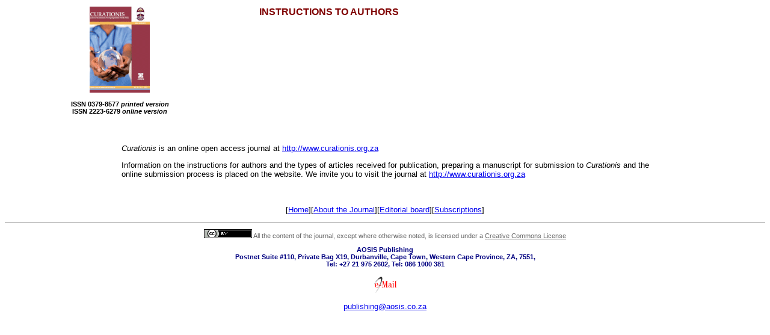

--- FILE ---
content_type: text/html
request_url: https://scielo.org.za/revistas/cura/iinstruc.htm
body_size: 1262
content:
<html><!-- #BeginTemplate "/Templates/cura_template.dwt" --><!-- DW6 -->
<head>
<link rel="STYLESHEET" type="text/css" href="/css/revistas.css">
<!-- #BeginEditable "doctitle" --> 
<title>Cura</title>
<!-- #EndEditable --> 
</head>
<style>
.rodape {  font-family: Verdana, Arial, Helvetica, sans-serif; font-size: 8pt; color: #666666; text-align: center; font-weight: normal; font-style: normal}
</style>
<body>
<table width="100%" border="0">
  <tr> 
    <td width="30%" align="center" valign="top"> 
      <p><!-- #BeginEditable "link" --><a href="/scielo.php?script=sci_serial&pid=2223-6279&lng=en&nrm=iso"><img
    src="/img/revistas/cura/plogo.gif" border="0"></a><!-- #EndEditable --></p>
      <p align="center" class="issn">ISSN 0379-8577<!-- #BeginEditable "impressa" --><i> 
        printed version</i><!-- #EndEditable --><br>ISSN 2223-6279<!-- #BeginEditable "on-line" --><i> 
        online version</i><!-- #EndEditable --> </p>
        </td>
    <td width="70%" valign="top" align="left"><!-- #BeginEditable "topo" --> 
      <blockquote> 
        <p class="titulo">INSTRUCTIONS TO AUTHORS</p>
      </blockquote>
      <!-- #EndEditable --></td>
  </tr>
</table>
<!-- #BeginEditable "texto" --><p>&nbsp;</p>
<table border="0" width="100%">
  <tr> 
    <td width="15%"></td>
    <td width="70%">
	<p><em>Curationis</em> is an online open access journal at <a href="http://www.curationis.org.za" target="_blank">http://www.curationis.org.za</a></p>
    <p>Information on the instructions for authors and the types of articles received for publication, preparing a manuscript for submission to <em>Curationis</em> and the online submission process is placed on the website. We invite you to visit the journal at <a href="http://www.curationis.org.za" target="_blank">http://www.curationis.org.za</a></p>
	</td>
    <td width="15%"></td>
  </tr>
</table>
<p>&nbsp;</p>
<p align="center">[<a href="/scielo.php?script=sci_serial&pid=2223-6279&lng=en&nrm=iso">Home</a>][<a href="iaboutj.htm">About the Journal</a>][<a href="iedboard.htm">Editorial board</a>][<a href="isubscrp.htm">Subscriptions</a>]</p>
<i></i><!-- #EndEditable --> 
<hr noshade size="1">
<a name="end"></a>
<p class="rodape"><a href="http://creativecommons.org/licenses/by/4.0" class="rodape"><img alt="Creative Commons License" style="border-width:0" src="http://i.creativecommons.org/l/by/4.0/80x15.png" border="0"></a> All the content of the journal, except where otherwise noted, is licensed under 
  a <a rel="license" href="http://creativecommons.org/licenses/by/4.0" class="rodape">Creative 
  Commons License</a></p>
  <p align="center" class="rodapep">AOSIS Publishing<br>
  Postnet Suite #110, Private Bag X19, Durbanville, Cape Town, Western Cape Province, ZA, 7551,<br>
  Tel: +27 21 975 2602, Tel: 086 1000 381</p>
<p align="center"><img
src="/img/revistas/e-mailt.gif" border="0"><br>
  <br>
  <a href="mailto:publishing@aosis.co.za">publishing@aosis.co.za</a></p>
</body>
<!-- #EndTemplate --></html>

--- FILE ---
content_type: text/css
request_url: https://scielo.org.za/css/revistas.css
body_size: 1086
content:
BODY {
    font-family : Verdana, Arial, Helvetica, sans-serif;
    font-size : 10pt;
    font-weight : normal;
    font-style : normal;
}

P {
    font-family : Verdana, Arial, Helvetica, sans-serif;
    font-size : 10pt;
}

TABLE {
    font-family : Verdana, Arial, Helvetica, sans-serif;
    font-size : 10pt;
    font-weight : normal;
    font-style : normal;
}
.issn { font-family: Verdana, Arial, Helvetica, sans-serif; font-size: 8pt; font-weight: bold }
.rodape {  font-family: Verdana, Arial, Helvetica, sans-serif; font-size: 10pt; font-weight: bold; color: #000080; font-style: italic}
.rodapep { font-family: Verdana, Arial, Helvetica, sans-serif; font-size: 8pt; font-weight: bold; color: #000080 ; font-style: normal}
.titulo {  font-family: Verdana, Arial, Helvetica, sans-serif; font-size: 12pt; font-style: normal; font-weight: bold; color: #800000}
.subtitulo { font-family: Verdana, Arial, Helvetica, sans-serif; font-size: 10pt; font-style: normal; font-weight: bold; color: #800000 }
TD { font-family : Verdana, Arial, Helvetica, sans-serif; font-size : 10pt; font-weight : normal; font-style : normal; }
b {  font-weight: bold}
